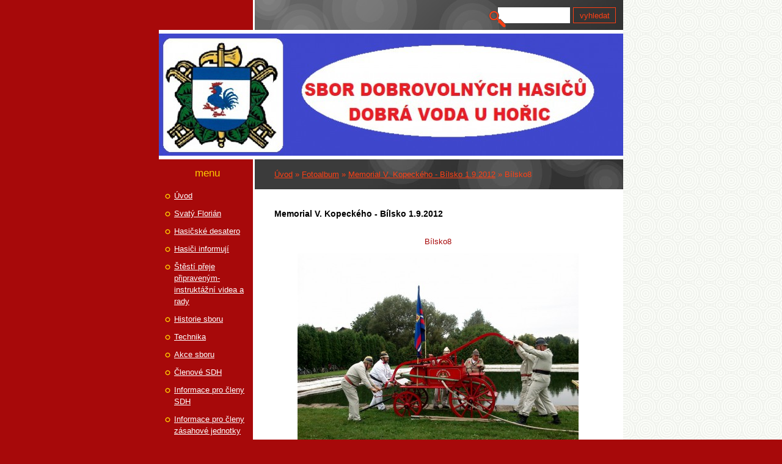

--- FILE ---
content_type: text/html; charset=UTF-8
request_url: https://www.sdh-dobravoda.cz/fotoalbum/memorial-v.-kopeckeho---bilsko-1.9.2012/bilsko8.html
body_size: 6363
content:
<?xml version="1.0" encoding="utf-8"?>
<!DOCTYPE html PUBLIC "-//W3C//DTD XHTML 1.0 Transitional//EN" "http://www.w3.org/TR/xhtml1/DTD/xhtml1-transitional.dtd">
<html lang="cs" xml:lang="cs" xmlns="http://www.w3.org/1999/xhtml" >

      <head>

        <meta http-equiv="content-type" content="text/html; charset=utf-8" />
        <meta name="description" content="SDH Dobrá Voda u Hořic" />
        <meta name="keywords" content="Hasiči Dobrá Voda,SDH Dobrá Voda,Dobrá,Voda,u,Hořic,Sbor,dobrovolných,hasičů,Dobrá,Voda" />
        <meta name="robots" content="all,follow" />
        <meta name="author" content="www.sdh-dobravoda.cz" />
        <meta name="viewport" content="width=device-width, initial-scale=1.0">
        
        <title>
            SBOR DOBROVOLNÝCH HASIČŮ OBCE DOBRÁ VODA U HOŘIC - Fotoalbum - Memorial V. Kopeckého - Bílsko 1.9.2012 - Bílsko8
        </title>
        <link rel="stylesheet" href="https://s3a.estranky.cz/css/d1000000111.css?nc=1718572709" type="text/css" /><style type="text/css">@media screen, projection {
	#header .inner_frame{  background: #a7090a url('/img/ulogo.11.jpeg') left top no-repeat; }
}</style>
<link rel="stylesheet" href="//code.jquery.com/ui/1.12.1/themes/base/jquery-ui.css">
<script src="//code.jquery.com/jquery-1.12.4.js"></script>
<script src="//code.jquery.com/ui/1.12.1/jquery-ui.js"></script>
<script type="text/javascript" src="https://s3c.estranky.cz/js/ui.js?nc=1" id="index_script" ></script>
			<script type="text/javascript">
				dataLayer = [{
					'subscription': 'true',
				}];
			</script>
			
    </head>
    <body class="">
        <!-- Wrapping the whole page, may have fixed or fluid width -->
        <div id="whole-page">

            

            <!-- Because of the matter of accessibility (text browsers,
            voice readers) we include a link leading to the page content and
            navigation } you'll probably want to hide them using display: none
            in your stylesheet -->

            <a href="#articles" class="accessibility-links">Jdi na obsah</a>
            <a href="#navigation" class="accessibility-links">Jdi na menu</a>

            <!-- We'll fill the document using horizontal rules thus separating
            the logical chunks of the document apart -->
            <hr />

            
            

			<!-- block for skyscraper and rectangle  -->
            <div id="sticky-box">
                <div id="sky-scraper-block">
                    
                    
                </div>
            </div>
            
            <!-- block for skyscraper and rectangle  -->

            <!-- Wrapping the document's visible part -->
            <div id="document">
                <div id="in-document">
                    <!-- Hamburger icon -->
                    <button type="button" class="menu-toggle" onclick="menuToggle()" id="menu-toggle">
                    	<span></span>
                    	<span></span>
                    	<span></span>
                    </button>

                    <!-- header -->
  <div id="header">
     <div class="inner_frame">
        <!-- This construction allows easy image replacement -->
        <h1 class="head-left hidden">
  <a href="https://www.sdh-dobravoda.cz/" title="SBOR DOBROVOLNÝCH HASIČŮ OBCE DOBRÁ VODA U HOŘIC" style="display:none;">SBOR DOBROVOLNÝCH HASIČŮ OBCE DOBRÁ VODA U HOŘIC</a>
  <span title="SBOR DOBROVOLNÝCH HASIČŮ OBCE DOBRÁ VODA U HOŘIC">
  </span>
</h1>
        <div id="header-decoration" class="decoration">
        </div>
     </div>
  </div>
<!-- /header -->


                    <!-- Possible clearing elements (more through the document) -->
                    <div id="clear1" class="clear">
                        &nbsp;
                    </div>
                    <hr />

                    <!-- body of the page -->
                    <div id="body">
                        
                        <!-- main page content -->
                        <div id="content">
                            <!-- Breadcrumb navigation -->
<div id="breadcrumb-nav">
  <a href="/">Úvod</a> &raquo; <a href="/fotoalbum/">Fotoalbum</a> &raquo; <a href="/fotoalbum/memorial-v.-kopeckeho---bilsko-1.9.2012/">Memorial V. Kopeckého - Bílsko 1.9.2012</a> &raquo; <span>Bílsko8</span>
</div>
<hr />

                            
                            <script language="JavaScript" type="text/javascript">
  <!--
    index_setCookieData('index_curr_photo', 88);
  //-->
</script>

<div id="slide">
  <h2>Memorial V. Kopeckého - Bílsko 1.9.2012</h2>
  <div id="click">
    <h3 id="photo_curr_title">Bílsko8</h3>
    <div class="slide-img">
      <a href="/fotoalbum/memorial-v.-kopeckeho---bilsko-1.9.2012/bilsko7.html" class="previous-photo"  id="photo_prev_a" title="předchozí fotka"><span>&laquo;</span></a>  <!-- previous photo -->

      <a href="/fotoalbum/memorial-v.-kopeckeho---bilsko-1.9.2012/bilsko8.-.html" class="actual-photo" onclick="return index_photo_open(this,'_fullsize');" id="photo_curr_a"><img src="/img/mid/88/bilsko8.jpg" alt="" width="460" height="345"  id="photo_curr_img" /></a>   <!-- actual shown photo -->

      <a href="/fotoalbum/memorial-v.-kopeckeho---bilsko-1.9.2012/bilsko9.html" class="next-photo"  id="photo_next_a" title="další fotka"><span>&raquo;</span></a>  <!-- next photo -->

      <br /> <!-- clear -->
    </div>
    <p id="photo_curr_comment">
      
    </p>
    
  </div>
  <!-- TODO: javascript -->
<script type="text/javascript">
  <!--
    var index_ss_type = "small";
    var index_ss_nexthref = "/fotoalbum/memorial-v.-kopeckeho---bilsko-1.9.2012/bilsko9.html";
    var index_ss_firsthref = "/fotoalbum/memorial-v.-kopeckeho---bilsko-1.9.2012/bilsko1.html";
    index_ss_init ();
  //-->
</script>

  <div class="slidenav">
    <div class="back" id="photo_prev_div">
      <a href="/fotoalbum/memorial-v.-kopeckeho---bilsko-1.9.2012/bilsko7.html" id="photo_ns_prev_a">&larr; Předchozí</a>

    </div>
    <div class="forward" id="photo_next_div">
      <a href="/fotoalbum/memorial-v.-kopeckeho---bilsko-1.9.2012/bilsko9.html" id="photo_ns_next_a">Další &rarr;</a>

    </div>
    <a href="/fotoalbum/memorial-v.-kopeckeho---bilsko-1.9.2012/">Zpět do složky</a>
    <br />
  </div>
  
  <script type="text/javascript">
    <!--
      index_photo_init ();
    //-->
  </script>
</div>

                        </div>
                        <!-- /main page content -->

                        <div id="nav-column">
                            <!-- Such navigation allows both horizontal and vertical rendering -->
<div id="navigation">
    <div class="inner_frame">
        <h2>Menu
            <span id="nav-decoration" class="decoration"></span>
        </h2>
        <nav>
            <menu class="menu-type-standard">
                <li class="">
  <a href="/">Úvod</a>
     
</li>
<li class="">
  <a href="/clanky/svaty-florian/">Svatý Florián</a>
     
</li>
<li class="">
  <a href="/clanky/hasicske-desatero/">Hasičské desatero</a>
     
</li>
<li class="">
  <a href="/clanky/hasici-informuji/">Hasiči informují</a>
     
</li>
<li class="">
  <a href="/clanky/stesti-preje-pripravenym-instruktazni-videa-a-rady/">Štěstí přeje připraveným-instruktážní videa a rady</a>
     
</li>
<li class="">
  <a href="/clanky/historie-sboru/">Historie sboru</a>
     
</li>
<li class="">
  <a href="/clanky/technika/">Technika</a>
     
</li>
<li class="">
  <a href="/clanky/akce-sboru/">Akce sboru</a>
     
</li>
<li class="">
  <a href="/clanky/clenove-sdh/">Členové SDH</a>
     
</li>
<li class="">
  <a href="/clanky/informace-pro-cleny-sdh/">Informace pro členy SDH</a>
     
</li>
<li class="">
  <a href="/clanky/informace-pro-cleny-zasahove-jednotky/">Informace pro členy zásahové jednotky</a>
     
</li>
<li class="">
  <a href="/clanky/mladi-hasici.html">Mladí hasiči</a>
     
</li>
<li class="">
  <a href="/fotoalbum/">Fotoalbum</a>
     
</li>
<li class="">
  <a href="/clanky/kontakty.html">Kontakty</a>
     
</li>
<li class="">
  <a href="/clanky/sponzori/">Sponzoři</a>
     
</li>
<li class="">
  <a href="/clanky/odkazy.html">Odkazy</a>
     
</li>
<li class="">
  <a href="/clanky/horicky-okrsek/">Hořický okrsek</a>
     
</li>
<li class="">
  <a href="/clanky/sh-cms/">SH ČMS</a>
     
</li>
<li class="">
  <a href="/clanky/hzs-cr/">HZS ČR</a>
     
</li>
<li class="">
  <a href="/clanky/hasicska-vzajemna-pojistovna--a.s./">Hasičská vzájemná pojišťovna, a.s.</a>
     
</li>
<li class="">
  <a href="/clanky/ctif/">CTIF</a>
     
</li>

            </menu>
        </nav>
        <div id="clear6" class="clear">
          &nbsp;
        </div>
    </div>
</div>
<!-- menu ending -->


                            <div id="clear2" class="clear">
                                &nbsp;
                            </div>
                            <hr />

                            <!-- Side column left/right -->
                            <div class="column">

                                <!-- Inner column -->
                                <div class="inner_frame inner-column">
                                    <!-- Portrait -->
  <div id="portrait" class="section">
    <h2>Portrét
      <span id="nav-portrait" class="portrait">
      </span></h2>
    <div class="inner_frame">
      <a href="/clanky/kontakty.html">
        <img src="/img/portrait.1.1352567275.jpeg" width="125" height="125" alt="Portrét" /></a>
    </div>
  </div>
<!-- /Portrait -->
<hr />

                                    
                                    
                                    
                                    
                                    <!-- Photo album -->
  <div id="photo-album-nav" class="section">
    <h2>Fotoalbum
      <span id="photo-album-decoration" class="decoration">
      </span></h2>
    <div class="inner_frame">
      <ul>
        <li class="first ">
  <a href="/fotoalbum/zachranar-2019---miletin-8.5.2019/">
    Záchranář 2019 - Miletín 8.5.2019</a></li>
<li class="">
  <a href="/fotoalbum/treninkovy-kurz-behu-100-m-prekazek-jicin-23.3.2019/">
    Tréninkový kurz běhu 100 m překážek Jičín 23.3.2019</a></li>
<li class="">
  <a href="/fotoalbum/zpv-miletin-21.10.2018/">
    ZPV Miletín 21.10.2018</a></li>
<li class="">
  <a href="/fotoalbum/memorial-bilsko-15.9.2018/">
    Memoriál Bílsko 15.9.2018</a></li>
<li class="">
  <a href="/fotoalbum/posezeni-s-grilovanim-25.8.2018/">
    Posezení s grilováním 25.8.2018</a></li>
<li class="">
  <a href="/fotoalbum/uklidme-svet---uklidme-cesko-7.4.2018/">
    Ukliďme svět - Ukliďme Česko 7.4.2018</a></li>
<li class="">
  <a href="/fotoalbum/120-let-sdh-a-25-let-hzs-horice-16.9.2017/">
    120 let SDH a 25 let HZS Hořice 16.9.2017</a></li>
<li class="">
  <a href="/fotoalbum/vylet-mh-pardubice-23.9.2017/">
    Výlet MH Pardubice 23.9.2017</a></li>
<li class="">
  <a href="/fotoalbum/nevraticka-bludicka-18.6.2017/">
    Nevratická bludička 18.6.2017</a></li>
<li class="">
  <a href="/fotoalbum/slatinsky-plaminek-23.4.2017/">
    Slatinský Plamínek 23.4.2017</a></li>
<li class="">
  <a href="/fotoalbum/podzvicinsky-zachranar-15.4.2017/">
    Podzvičinský záchranář 15.4.2017</a></li>
<li class="">
  <a href="/fotoalbum/basnice-18.6.2016/">
    Bašnice 18.6.2016</a></li>
<li class="">
  <a href="/fotoalbum/valdice-27.-29.5.2016/">
    Valdice 27.-29.5.2016</a></li>
<li class="">
  <a href="/fotoalbum/okrsek-horice-14.5.2016/">
    Okrsek Hořice 14.5.2016</a></li>
<li class="">
  <a href="/fotoalbum/technicka-pomoc-sdh-rasin/">
    Technická pomoc SDH Rašín</a></li>
<li class="">
  <a href="/fotoalbum/pozvicinsky-zachranar-16.4.2016/">
    Pozvičinský záchranář 16.4.2016</a></li>
<li class="">
  <a href="/fotoalbum/miletinsky-smodrch-19.3.2016/">
    Miletínský šmodrch 19.3.2016</a></li>
<li class="">
  <a href="/fotoalbum/pozar-vozidla-14.2.2016/">
    Požár vozidla 14.2.2016</a></li>
<li class="">
  <a href="/fotoalbum/plamen-valdice-29.-31.5.2015/">
    Plamen Valdice 29.-31.5.2015</a></li>
<li class="">
  <a href="/fotoalbum/okrsek-milovice-9.5.2015/">
    Okrsek Milovice 9.5.2015</a></li>
<li class="">
  <a href="/fotoalbum/podzvicinsky-zachranar-miletin-11.4.2015/">
    Podzvičinský záchranář Miletín 11.4.2015</a></li>
<li class="">
  <a href="/fotoalbum/miletinsky-smodrch-21.2.2015/">
    Miletínský šmodrch 21.2.2015</a></li>
<li class="">
  <a href="/fotoalbum/zavody-lazne-belohrad-1.11.2014/">
    Závody Lázně Bělohrad 1.11.2014</a></li>
<li class="">
  <a href="/fotoalbum/hzs-horice-den-otevrenych-dveri-slozek-izs-27.9.2014/">
    HZS Hořice-Den otevřených dveří složek IZS 27.9.2014</a></li>
<li class="">
  <a href="/fotoalbum/milovice---naberacka-20.9.2014/">
    Milovice - Naběračka 20.9.2014</a></li>
<li class="">
  <a href="/fotoalbum/memorial-bilsko-6.9.2014/">
    Memoriál Bílsko 6.9.2014</a></li>
<li class="">
  <a href="/fotoalbum/posezeni-s-grilovanim-28.6.2014/">
    Posezení s grilováním 28.6.2014</a></li>
<li class="">
  <a href="/fotoalbum/cviceni-hradec-kralove---letiste-13.-14.6.2014/">
    Cvičení Hradec Králové - letiště 13.-14.6.2014</a></li>
<li class="">
  <a href="/fotoalbum/plamen-nemyceves-31.5.-1.6.2014/">
    Plamen Nemyčeves 31.5.-1.6.2014</a></li>
<li class="">
  <a href="/fotoalbum/propagacni-jizda-sh-cms-jicin-18.5.2014/">
    Propagační jízda SH ČMS Jičín 18.5.2014</a></li>
<li class="">
  <a href="/fotoalbum/okrskova-soutez-dobra-voda-10.5.2014/">
    Okrsková soutěž Dobrá Voda 10.5.2014</a></li>
<li class="">
  <a href="/fotoalbum/brada-rybnicek-3.5.2014/">
    Brada-Rybníček 3.5.2014</a></li>
<li class="">
  <a href="/fotoalbum/zachranarska-soutez-miletin-19.4.2014/">
    Záchranářská soutěž Miletín 19.4.2014</a></li>
<li class="">
  <a href="/fotoalbum/mladi-hasici---vysadba-lipy-27.10.2013/">
    Mladí hasiči - výsadba lípy 27.10.2013</a></li>
<li class="">
  <a href="/fotoalbum/nemyceves-12.10.2013/">
    Nemyčeves 12.10.2013</a></li>
<li class="">
  <a href="/fotoalbum/mladi-hasici---schuzka-9.10.2013/">
    Mladí hasiči - schůzka 9.10.2013</a></li>
<li class="">
  <a href="/fotoalbum/bilsko-31.8.2013/">
    Bílsko 31.8.2013</a></li>
<li class="">
  <a href="/fotoalbum/sdh-liskovice---oslava-110.-let---10.8.2013/">
    SDH Lískovice - oslava 110. let - 10.8.2013</a></li>
<li class="">
  <a href="/fotoalbum/grilovani-29.6.2013/">
    Grilování 29.6.2013</a></li>
<li class="">
  <a href="/fotoalbum/povodne-2013/">
    Povodně 2013</a></li>
<li class="">
  <a href="/fotoalbum/okrskova-soutez-sukorady-1.6.2013/">
    Okrsková soutěž Sukorady 1.6.2013</a></li>
<li class="">
  <a href="/fotoalbum/plamen-vrchovina-31.5.-2.6.2013/">
    Plamen Vrchovina 31.5.-2.6.2013</a></li>
<li class="">
  <a href="/fotoalbum/okrskova-soutez-bristany-26.5.2012/">
    Okrsková soutěž Bříšťany 26.5.2012</a></li>
<li class="">
  <a href="/fotoalbum/plamen-luzany-26.5.2012/">
    Plamen Lužany 26.5.2012</a></li>
<li class="">
  <a href="/fotoalbum/milovicka-naberacka-9.6.2012/">
    Milovická naběračka 9.6.2012</a></li>
<li class="">
  <a href="/fotoalbum/110-let-sdh-14.7.2012/">
    110 let SDH 14.7.2012</a></li>
<li class="">
  <a href="/fotoalbum/memorial-v.-kopeckeho---bilsko-1.9.2012/">
    Memorial V. Kopeckého - Bílsko 1.9.2012</a></li>
<li class="">
  <a href="/fotoalbum/vylet-hasicu---setkani-parnich-strikacek-roztoky-u-jilemnice-15.9.2012/">
    Výlet hasičů - setkání parních stříkaček Roztoky u Jilemnice 15.9.2012</a></li>
<li class="">
  <a href="/fotoalbum/mladi-hasici---luzany-9.9.2012/">
    Mladí hasiči - Lužany 9.9.2012</a></li>
<li class="last ">
  <a href="/fotoalbum/zavody-pozarni-vsestrannosti-14.10.2012/">
    Závody požární všestrannosti 14.10.2012</a></li>

      </ul>
    </div>
  </div>
<!-- /Photo album -->
<hr />

                                    <!-- Last photo -->
  <div id="last-photo" class="section">
    <h2>Poslední fotografie
      <span id="last-photo-decoration" class="decoration">
      </span></h2>
    <div class="inner_frame">
      <div class="wrap-of-wrap">
        <div class="wrap-of-photo">
          <a href="/fotoalbum/zachranar-2019---miletin-8.5.2019/">
            <img src="/img/tiny/1709.jpg" alt="073 (640x480)" width="75" height="56" /></a>
        </div>
      </div>
      <span>
        <a href="/fotoalbum/zachranar-2019---miletin-8.5.2019/">Záchranář 2019 - Miletín 8.5.2019</a>
      </span>
    </div>
  </div>
<!-- /Last photo -->
<hr />

                                    
                                    
                                    
                                    
                                    
                                    
                                    <!-- Favorite links -->
  <div id="links" class="section">
    <h2>Oblíbené odkazy
        <span id="links-decoration" class="decoration">
        </span></h2>
    <div class="inner_frame">
      <ul>
        <li class="first ">
  <a href="https://paleni.izscr.cz/" title="OHLAŠOVÁNÍ PÁLENÍ">
  OHLAŠOVÁNÍ PÁLENÍ</a></li><li class="">
  <a href="http://www.dobravodauhoric.cz" title="Obec Dobrá Voda u Hořic">
  Obec Dobrá Voda u Hořic</a></li><li class="last ">
  <a href="http://facebook.com/hasici.dobravoda" title="Facebook">
   Facebook SDH Dobrá Voda</a></li>
      </ul>
    </div>
  </div>
<!-- /Favorite links -->
<hr />

                                    <!-- Search -->
  <div id="search" class="section">
    <h2>Vyhledávání
      <span id="search-decoration" class="decoration">
      </span></h2>
    <div class="inner_frame">
      <form action="https://katalog.estranky.cz/" method="post">
        <fieldset>
          <input type="hidden" id="uid" name="uid" value="1214840" />
          <input name="key" id="key" />
          <br />
          <span class="clButton">
            <input type="submit" id="sendsearch" value="Vyhledat" />
          </span>
        </fieldset>
      </form>
    </div>
  </div>
<!-- /Search -->
<hr />

                                    
                                    
                                    <!-- Stats -->
  <div id="stats" class="section">
    <h2>Statistiky
      <span id="stats-decoration" class="decoration">
      </span></h2>
    <div class="inner_frame">
      <!-- Keeping in mind people with disabilities (summary, caption) as well as worshipers of semantic web -->
      <table summary="Statistiky">

        <tfoot>
          <tr>
            <th scope="row">Online:</th>
            <td>2</td>
          </tr>
        </tfoot>

        <tbody>
          <tr>
            <th scope="row">Celkem:</th>
            <td>864659</td>
          </tr>
          <tr>
            <th scope="row">Měsíc:</th>
            <td>12418</td>
          </tr>
          <tr>
            <th scope="row">Den:</th>
            <td>898</td>
          </tr>
        </tbody>
      </table>
    </div>
  </div>
<!-- Stats -->
<hr />
                                </div>
                                <!-- /Inner column -->

                                <div id="clear4" class="clear">
                                    &nbsp;
                                </div>

                            </div>
                            <!-- konci first column -->
                        </div>

                        <div id="clear3" class="clear">
                            &nbsp;
                        </div>
                        <hr />

                        <div id="decoration1" class="decoration">
                        </div>
                        <div id="decoration2" class="decoration">
                        </div>
                        <!-- /Meant for additional graphics inside the body of the page -->
                    </div>
                    <!-- /body -->

                    <div id="clear5" class="clear">
                        &nbsp;
                    </div>
                    <hr />

                                    <!-- Footer -->
                <div id="footer">
                    <div class="inner_frame">
                        <p>
                            &copy; 2025 eStránky.cz <span class="hide">|</span> <a class="promolink promolink-paid" href="//www.estranky.cz/" title="Tvorba webových stránek zdarma, jednoduše a do 5 minut."><strong>Tvorba webových stránek</strong></a> 
                            
                            
                            
                            
                            
                            
                        </p>
                        
                        
                    </div>
                </div>
                <!-- /Footer -->


                    <div id="clear7" class="clear">
                        &nbsp;
                    </div>

                    <div id="decoration3" class="decoration">
                    </div>
                    <div id="decoration4" class="decoration">
                    </div>
                    <!-- /Meant for additional graphics inside the document -->

                </div>
            </div>

            <div id="decoration5" class="decoration">
            </div>
            <div id="decoration6" class="decoration">
            </div>
            <!-- /Meant for additional graphics inside the page -->

            
            <!-- block for board position-->

        </div>
        <!-- NO GEMIUS -->
    </body>
</html>